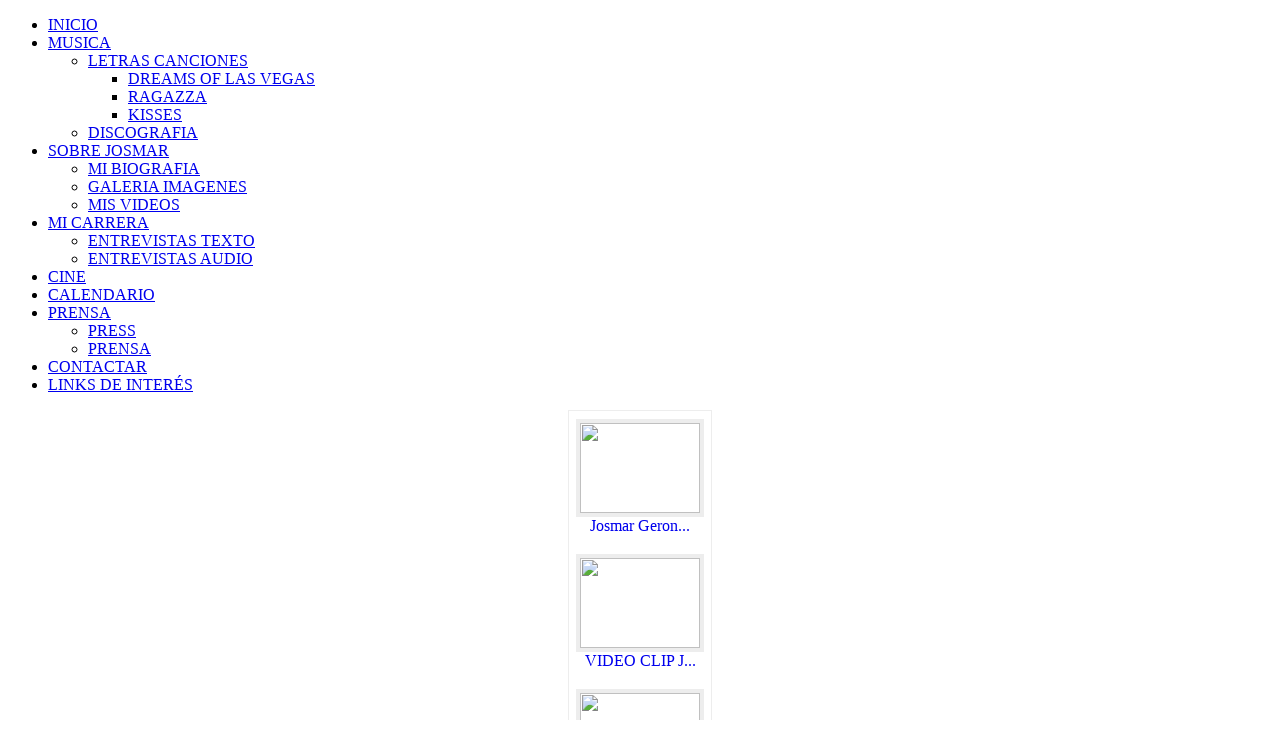

--- FILE ---
content_type: text/html; charset=utf-8
request_url: http://josmargerona.com/index.php?option=com_videoflow&task=play&id=22&sl=popular&Itemid=12&layout=listview
body_size: 7374
content:
<!DOCTYPE html PUBLIC "-//W3C//DTD XHTML 1.0 Transitional//EN" "http://www.w3.org/TR/xhtml1/DTD/xhtml1-transitional.dtd">
<html xmlns="http://www.w3.org/1999/xhtml" xml:lang="es-es" lang="es-es" >
<head>
   <meta http-equiv="content-type" content="text/html; charset=utf-8" />
  <meta name="robots" content="index, follow" />
  <meta name="keywords" content="music, show, entertainment, television" />
  <meta name="video_width" content="352" />
  <meta name="video_height" content="264" />
  <meta name="video_type" content="application/x-shockwave-flash" />
  <meta name="description" content="Kiss Making Of

Artist: Josmar Gerona" />
  <title>Josmar Gerona - Kiss (Making Of)</title>
  <link rel="stylesheet" href="/media/system/css/modal.css" type="text/css" />
  <link rel="stylesheet" href="http://josmargerona.com/components/com_videoflow/views/videoflow/tmpl/multibox/multibox.css" type="text/css" />
  <link rel="stylesheet" href="http://josmargerona.com/components/com_videoflow/views/videoflow/tmpl/css/listview.css" type="text/css" />
  <link rel="stylesheet" href="/media/com_acymailing/css/module_default.css" type="text/css" />
  <style type="text/css">
    <!--
dl.tabs dt, div.current, .vftextbox, .vfround, .mod_vflow, .vf_borderc {border-color:#EDEDED;}
        #vfmediatitle, .vfmenu_selected, .vf_bgactive, .vf_seemore, dl.tabs dt.open {background-color:#F6F6F6;}
        .vf_bginactive, dl.tabs dt {background-color:#EDEDED}.vflowlistmodule a:link, a:visited, a:active {text-decoration: none;}
       .vflowlistmodule a:hover, a:focus {text-decoration: underline;}
       .vflowlistmodule {border: 1px solid #EDEDED;}
    -->
  </style>
  <script type="text/javascript" src="http://josmargerona.com/components/com_videoflow/utilities/js/fupload.js"></script>
  <script type="text/javascript" src="/media/system/js/mootools.js"></script>
  <script type="text/javascript" src="/media/system/js/modal.js"></script>
  <script type="text/javascript" src="http://josmargerona.com/components/com_videoflow/views/videoflow/tmpl/multibox/mootools.js"></script>
  <script type="text/javascript" src="http://josmargerona.com/components/com_videoflow/views/videoflow/tmpl/multibox/overlay.js"></script>
  <script type="text/javascript" src="http://josmargerona.com/components/com_videoflow/views/videoflow/tmpl/multibox/multibox.js"></script>
  <script type="text/javascript" src="http://static.new.facebook.com/js/api_lib/v0.4/FeatureLoader.js.php"></script>
  <script type="text/javascript" src="http://josmargerona.com/components/com_videoflow/jscript/swfobject.js"></script>
  <script type="text/javascript" src="/media/com_acymailing/js/acymailing_module.js"></script>
  <script type="text/javascript">

		window.addEvent('domready', function() {

			SqueezeBox.initialize({});

			$$('a.modal-vflow').each(function(el) {
				el.addEvent('click', function(e) {
					new Event(e).stop();
					SqueezeBox.fromElement(el);
				});
			});
		});window.addEvent('domready', function(){ 

      var flashvars =

      {

      };



      var params =

      {

        'allowscriptaccess':                     'always',
        
        'allowfullscreen':                        'true',

        'bgcolor':                               '#FFFFFF',

        'wmode':                                 'opaque'

      };



      var attributes =

      {

        'id':                                    'vf_fidsPlayer',

        'name':                                  'vf_fidsPlayer'

      };



      swfobject.embedSWF('http://www.youtube.com/v/V4SKS38VArw?enablejsapi=1&playerapiid=vf_fidsPlayer&autoplay=1&fs=1', 'vfmediaspace', '450', '280', '9', false, flashvars, params, attributes);

       })function vfswitch(id, txt) {
       var s = document.getElementById(id);
       var x = document.getElementById (txt);
       if(s.style.overflow == "hidden") {
          s.style.overflow = "auto";
          x.innerHTML = "[ Show More ]";
       }else{
          s.style.overflow = "hidden";
          x.innerHTML = "[ Show Less ]";
          }
      }
      function vfshare_display (id){
      var v = document.getElementById(id);
        if (v.style.display == "block") {
        v.style.display = "none";
        } else {
        v.style.display = "block";
        }
      }<!--
					var acymailing = Array();
					acymailing['NAMECAPTION'] = 'Nombre';
					acymailing['NAME_MISSING'] = 'Escriba su nombre.';
					acymailing['EMAILCAPTION'] = 'Correo electrónico';
					acymailing['VALID_EMAIL'] = 'Escriba su e-mail.';
					acymailing['ACCEPT_TERMS'] = 'Por favor, consulte los Términos y Condiciones';
					acymailing['CAPTCHA_MISSING'] = 'Por favor ingrese el código de seguridad de la imagen';
			//--><!--
		acymailing['reqFieldsformAcymailing1'] = Array('html');
		acymailing['validFieldsformAcymailing1'] = Array('Por favor ingrese valor para el campo <b><i>Recibir</i></b>');
		//-->
		window.addEvent('domready', function() {

			SqueezeBox.initialize({});

			$$('a.modal').each(function(el) {
				el.addEvent('click', function(e) {
					new Event(e).stop();
					SqueezeBox.fromElement(el);
				});
			});
		});
<!--
acymailing['excludeValuesformAcymailing1'] = Array();
acymailing['excludeValuesformAcymailing1']['name'] = 'Nombre';
acymailing['excludeValuesformAcymailing1']['email'] = 'Correo electrónico';
//-->
  </script>
  <link rel="image_src" href="http://img.youtube.com/vi/V4SKS38VArw/default.jpg" />
  <link rel="video_src" href="http://www.youtube.com/v/V4SKS38VArw&autoplay=1&fs=1?&width=352&height=264" />

 <link rel="stylesheet" href="/templates/system/css/system.css" type="text/css" />
 <link rel="stylesheet" href="/templates/system/css/general.css" type="text/css" />
 <link rel="stylesheet" type="text/css" href="/templates/josmargerona20112/css/template.css" media="screen" />
 <!--[if IE 6]><link rel="stylesheet" href="/templates/josmargerona20112/css/template.ie6.css" type="text/css" media="screen" /><![endif]-->
 <!--[if IE 7]><link rel="stylesheet" href="/templates/josmargerona20112/css/template.ie7.css" type="text/css" media="screen" /><![endif]-->
 <script type="text/javascript">if ('undefined' != typeof jQuery) document._artxJQueryBackup = jQuery;</script>
 <script type="text/javascript" src="/templates/josmargerona20112/jquery.js"></script>
 <script type="text/javascript">jQuery.noConflict();</script>
 <script type="text/javascript" src="/templates/josmargerona20112/script.js"></script>
 <script type="text/javascript">if (document._artxJQueryBackup) jQuery = document._artxJQueryBackup;</script>
</head>
<body class="art-j15">
<div id="art-main">
<div class="art-header">
    <div class="art-header-clip">
    <div class="art-header-center">
        <div class="art-header-png"></div>
        <div class="art-header-jpeg"></div>
    </div>
    </div>
<div class="art-header-wrapper">
<div class="art-header-inner">
<div class="art-logo">
</div>

</div>
</div>
</div>
<div class="cleared reset-box"></div>
<div class="art-sheet">
    <div class="art-sheet-tl"></div>
    <div class="art-sheet-tr"></div>
    <div class="art-sheet-bl"></div>
    <div class="art-sheet-br"></div>
    <div class="art-sheet-tc"></div>
    <div class="art-sheet-bc"></div>
    <div class="art-sheet-cl"></div>
    <div class="art-sheet-cr"></div>
    <div class="art-sheet-cc"></div>
    <div class="art-sheet-body">
<div class="art-nav">
	<div class="art-nav-l"></div>
	<div class="art-nav-r"></div>
<div class="art-nav-outer">
			<div class="art-nav-center">
	<ul class="art-hmenu"><li class="item1"><a href="http://josmargerona.com/"><span class="l"></span><span class="r"></span><span class="t">INICIO</span></a></li><li class="parent item15"><a class="separator" href="#" onclick="return false;"><span class="l"></span><span class="r"></span><span class="t">MUSICA</span></a><ul><li class="parent item5"><a href="/index.php?option=com_content&amp;view=category&amp;layout=blog&amp;id=2&amp;Itemid=5">LETRAS CANCIONES</a><ul><li class="item6"><a href="/index.php?option=com_content&amp;view=article&amp;id=8&amp;Itemid=6">DREAMS OF LAS VEGAS</a></li><li class="item7"><a href="/index.php?option=com_content&amp;view=article&amp;id=9&amp;Itemid=7">RAGAZZA</a></li><li class="item20"><a href="/index.php?option=com_content&amp;view=article&amp;id=17&amp;Itemid=20">KISSES</a></li></ul></li><li class="item19"><a href="/index.php?option=com_content&amp;view=category&amp;layout=blog&amp;id=6&amp;Itemid=19">DISCOGRAFIA</a></li></ul></li><li class="parent active item8"><a class="separator active" href="#" onclick="return false;"><span class="l"></span><span class="r"></span><span class="t">SOBRE JOSMAR</span></a><ul><li class="item2"><a href="/index.php?option=com_content&amp;view=article&amp;id=2&amp;Itemid=2">MI BIOGRAFIA</a></li><li class="item10"><a href="/index.php?option=com_fwgallery&amp;view=galleries&amp;Itemid=10">GALERIA IMAGENES</a></li><li id="current" class="active item12"><a href="/index.php?option=com_videoflow&amp;view=videoflow&amp;Itemid=12" class=" active">MIS VIDEOS</a></li></ul></li><li class="parent item9"><a class="separator" href="#" onclick="return false;"><span class="l"></span><span class="r"></span><span class="t">MI CARRERA</span></a><ul><li class="item3"><a href="/index.php?option=com_content&amp;view=category&amp;layout=blog&amp;id=1&amp;Itemid=3">ENTREVISTAS TEXTO</a></li><li class="item16"><a href="/index.php?option=com_content&amp;view=category&amp;layout=blog&amp;id=9&amp;Itemid=16">ENTREVISTAS AUDIO</a></li></ul></li><li class="item11"><a href="/index.php?option=com_content&amp;view=article&amp;id=10&amp;Itemid=11"><span class="l"></span><span class="r"></span><span class="t">CINE</span></a></li><li class="item14"><a href="/index.php?option=com_jevents&amp;view=month&amp;task=month.calendar&amp;Itemid=14"><span class="l"></span><span class="r"></span><span class="t">CALENDARIO</span></a></li><li class="parent item17"><a class="separator" href="#" onclick="return false;"><span class="l"></span><span class="r"></span><span class="t">PRENSA</span></a><ul><li class="item21"><a href="/index.php?option=com_content&amp;view=article&amp;id=18&amp;Itemid=21">PRESS</a></li><li class="item22"><a href="/index.php?option=com_content&amp;view=article&amp;id=12&amp;Itemid=22">PRENSA</a></li></ul></li><li class="item4"><a href="/index.php?option=com_ckforms&amp;view=ckforms&amp;id=3&amp;Itemid=4"><span class="l"></span><span class="r"></span><span class="t">CONTACTAR</span></a></li><li class="item23"><a href="/index.php?option=com_content&amp;view=article&amp;id=24&amp;Itemid=23"><span class="l"></span><span class="r"></span><span class="t">LINKS DE INTERÉS</span></a></li></ul>	</div>
</div>
</div>
<div class="cleared reset-box"></div>
<div class="art-nostyle">
<div class="bannergroup">


</div></div>
<div class="art-content-layout">
    <div class="art-content-layout-row">
<div class="art-layout-cell art-sidebar1">
        <div class="art-block">
            <div class="art-block-body">
        
                        <div class="art-blockcontent">
            <div class="art-blockcontent-body">
        
        <table border="0" cellspacing="0" cellpadding="0" align="center" class="vflowlistmodule" style="text-align:center; margin:auto; text-decoration:none;"><tr><td><table align='center' style='border: 0px; padding-left:4px; text-align:center;'<tr><td style="text-align:center"><div style="margin-bottom:10px; margin-top:5px; padding-right:4px;"><div><a href="/index.php?option=com_videoflow&amp;task=play&amp;tmpl=component&amp;layout=lightbox&amp;id=23" rel="width:638,height:415" id="vf_xmbox1" class="vf_xmbox" title="Josmar Gerona - Kiss">
                   <img width="120" height="90" class="" style="border:4px solid; border-color:#EDEDED;" src="http://img.youtube.com/vi/5pFwZ1ljcB8/default.jpg"/>
                   <div class="vflowBoxDesc vf_xmbox1"></div> </a></div><div style='text-align:center;'><a href="/index.php?option=com_videoflow&amp;task=play&amp;id=23&amp;Itemid=12">Josmar Geron...</a></div></div></td></tr><tr><td style="text-align:center"><div style="margin-bottom:10px; margin-top:5px; padding-right:4px;"><div><a href="/index.php?option=com_videoflow&amp;task=play&amp;tmpl=component&amp;layout=lightbox&amp;id=21" rel="width:638,height:415" id="vf_xmbox2" class="vf_xmbox" title="VIDEO CLIP JOSMAR GERONA RAGAZZA.mov">
                   <img width="120" height="90" class="" style="border:4px solid; border-color:#EDEDED;" src="http://img.youtube.com/vi/T4jTUnOSgrc/default.jpg"/>
                   <div class="vflowBoxDesc vf_xmbox2"></div> </a></div><div style='text-align:center;'><a href="/index.php?option=com_videoflow&amp;task=play&amp;id=21&amp;Itemid=12">VIDEO CLIP J...</a></div></div></td></tr><tr><td style="text-align:center"><div style="margin-bottom:10px; margin-top:5px; padding-right:4px;"><div><a href="/index.php?option=com_videoflow&amp;task=play&amp;tmpl=component&amp;layout=lightbox&amp;id=20" rel="width:638,height:415" id="vf_xmbox3" class="vf_xmbox" title="Hot Boy Josmar Gerona Music Video">
                   <img width="120" height="90" class="" style="border:4px solid; border-color:#EDEDED;" src="http://img.youtube.com/vi/slozkc8sjW8/default.jpg"/>
                   <div class="vflowBoxDesc vf_xmbox3"></div> </a></div><div style='text-align:center;'><a href="/index.php?option=com_videoflow&amp;task=play&amp;id=20&amp;Itemid=12">Hot Boy Josm...</a></div></div></td></tr><tr><td style="text-align:center"><div style="margin-bottom:10px; margin-top:5px; padding-right:4px;"><div><a href="/index.php?option=com_videoflow&amp;task=play&amp;tmpl=component&amp;layout=lightbox&amp;id=19" rel="width:638,height:415" id="vf_xmbox4" class="vf_xmbox" title="HOT BOY 2007.">
                   <img width="120" height="90" class="" style="border:4px solid; border-color:#EDEDED;" src="http://img.youtube.com/vi/3-hDb1d5N4M/default.jpg"/>
                   <div class="vflowBoxDesc vf_xmbox4"></div> </a></div><div style='text-align:center;'><a href="/index.php?option=com_videoflow&amp;task=play&amp;id=19&amp;Itemid=12">HOT BOY 2007...</a></div></div></td></tr><tr><td style="text-align:center"><div style="margin-bottom:10px; margin-top:5px; padding-right:4px;"><div><a href="/index.php?option=com_videoflow&amp;task=play&amp;tmpl=component&amp;layout=lightbox&amp;id=18" rel="width:638,height:415" id="vf_xmbox5" class="vf_xmbox" title="RAGAZZA 2010.">
                   <img width="120" height="90" class="" style="border:4px solid; border-color:#EDEDED;" src="http://img.youtube.com/vi/ZoE4HEchWoo/default.jpg"/>
                   <div class="vflowBoxDesc vf_xmbox5"></div> </a></div><div style='text-align:center;'><a href="/index.php?option=com_videoflow&amp;task=play&amp;id=18&amp;Itemid=12">RAGAZZA 2010...</a></div></div></td></tr><tr></tr></table></td></tr></tbody></table><script type="text/javascript">
						
			var vfmbox = {};
			window.addEvent('domready', function(){
				vfmbox = new MultiBox('vf_xmbox', {descClassName: 'vflowBoxDesc', useOverlay: true});
			});
			
			
			var vfmboxx = {};
			window.addEvent('domready', function(){
				vfmboxx = new MultiBox('vf_xmboxx', {descClassName: 'vflowTboxDesc', useOverlay: true});
			});
	
		</script>

        
        		<div class="cleared"></div>
            </div>
        </div>
        
        
        		<div class="cleared"></div>
            </div>
        </div>
        
        <div class="art-block">
            <div class="art-block-body">
        
                        <div class="art-blockcontent">
            <div class="art-blockcontent-body">
        
        <div class="acymailing_module" id="acymailing_module_formAcymailing1">
		<div class="acymailing_mootoolsbutton">
						<p><a rel="{handler: 'adopt', adopt:'formAcymailing1', size: {x: 300, y: 200}}" class="modal acymailing_togglemodule" id="acymailing_togglemodule_formAcymailing1" href="#subscribe">Suscribirse</a></p>
			<div class="acymailing_fulldiv" id="acymailing_fulldiv_formAcymailing1" style="display:none" >
		<form id="formAcymailing1" action="/index.php?option=com_videoflow&amp;view=videoflow&amp;Itemid=12" onsubmit="return submitacymailingform('optin','formAcymailing1')" method="post" name="formAcymailing1">
		<div class="acymailing_module_form" >
									<table class="acymailing_form">
				<tr>
												<td>
							<input id="user_name_formAcymailing1" size="15" onfocus="if(this.value == 'Nombre') this.value = '';" onblur="if(this.value=='') this.value='Nombre';" type="text" class="inputbox" name="user[name]" value="Nombre" />							</td></tr><tr>							<td>
							<input id="user_email_formAcymailing1" size="15" onfocus="if(this.value == 'Correo electrónico') this.value = '';" onblur="if(this.value=='') this.value='Correo electrónico';" type="text" class="inputbox" name="user[email]" value="Correo electrónico" />							</td></tr><tr>							<td>
							Recibir <input type="radio" name="user[html]" value="0" id="user_html_formAcymailing1_0"   /><label for="user_html_formAcymailing1_0">Texto</label><input type="radio" name="user[html]" value="1" id="user_html_formAcymailing1_1"  checked="checked" /><label for="user_html_formAcymailing1_1">HTML</label>							</td></tr><tr>					<td  class="acysubbuttons">
												<span class="art-button-wrapper"><span class="art-button-l"> </span><span class="art-button-r"> </span><input class="button art-button" type="submit" value="Registro" name="Submit" onclick="try{ return submitacymailingform('optin','formAcymailing1'); }catch(err){alert('The form could not be submitted');return false;}" /></span>
												<span class="art-button-wrapper"><span class="art-button-l"> </span><span class="art-button-r"> </span><input class="button art-button" type="button" value="Baja del registro" name="Submit" onclick="return submitacymailingform('optout','formAcymailing1')" /></span>
											</td>
				</tr>
			</table>
						<input type="hidden" name="ctrl" value="sub"/>
			<input type="hidden" name="task" value="notask"/>
			<input type="hidden" name="redirect" value="http%3A%2F%2Fjosmargerona.com%2Findex.php%3Foption%3Dcom_videoflow%26task%3Dplay%26id%3D22%26sl%3Dpopular%26Itemid%3D12%26layout%3Dlistview"/>
			<input type="hidden" name="redirectunsub" value="http%3A%2F%2Fjosmargerona.com%2Findex.php%3Foption%3Dcom_videoflow%26task%3Dplay%26id%3D22%26sl%3Dpopular%26Itemid%3D12%26layout%3Dlistview"/>
			<input type="hidden" name="option" value="com_acymailing"/>
						<input type="hidden" name="hiddenlists" value="1"/>
			<input type="hidden" name="acyformname" value="formAcymailing1" />
			<input type="hidden" name="Itemid" value="12"/>			</div>
		</form>
	</div>
	 </div> </div>
        
        		<div class="cleared"></div>
            </div>
        </div>
        
        
        		<div class="cleared"></div>
            </div>
        </div>
        

  <div class="cleared"></div>
</div>
<div class="art-layout-cell art-content">

<div class="art-post">
    <div class="art-post-body">
<div class="art-post-inner">
<div class="art-postcontent">
<body onload="initFB();"><table width="100%" cellspacing="0" cellpadding="0" border="0" valign="top" align="center">
<tbody>
<tr><td valign="top">
<div id="vfwrapper">
<table width="100%" border="0" valign="top"><tr>
<td valign="top"><!-- start main player area -->

<div id="vfnavig" class="vfround" style="padding-top:0px; margin-top:0px;"><div class="vfmenu" style="min-width:30%;"><a href="/index.php?option=com_videoflow&amp;task=latest&amp;layout=listview&amp;Itemid=12" >Ultimos</a></div><div class="vfmenu_selected" style="min-width:30%;"><a href="/index.php?option=com_videoflow&amp;task=popular&amp;layout=listview&amp;Itemid=12" "">Populares</a></div><div class="vfmenu" style="min-width:30%;"><a href="/index.php?option=com_videoflow&amp;task=search&amp;layout=listview&amp;Itemid=12" >Buscar</a></div></div> 

<div class="vfbox"> 
<table width="100%" border="0">
<tbody>
<tr>
<td name="player_AND_comments_and_mods_2_4_6" valign="top">
<table name="player_AND_comments_and_mods_2_4_6" cellspacing="0" cellpadding="0">
<tbody>
<tr><td name="player_title" valign="top"><div id="vfmediatitle">Josmar Gerona - Kiss (Making Of)</div></td></tr>
<tr><td name="player" valign="top"><div id="vfmediaspace" style="min-height:280px;"><a href="http://www.adobe.com/shockwave/download/download.cgi?P1_Prod_Version=ShockwaveFlash">You must get the Adobe Flash Player to see this media content.</a></div></td></tr>
<tr><td name="vf_share" valign="top">
<div class="mod_vfshare"></div>
</td></tr>
<tr><td name="vmodule4" valign="top"></td></tr>
<tr><td name="comments" valign="top"><div style="margin: 10px 0px"></div></td></tr>
<tr><td name="vmodule6" valign="top"></td></tr>
</tbody>
</table>
</td>
<!-- START RIGHT SIDE COLUMN -->
<td name="infoside_rel_mods_3_5" valign="top">
<div id="vf_infoblock">
<table cellspacing="0" cellpadding="0" width="100%">
<tbody>
<tr><td></td></tr>


<tr><td>
<div class="vftextbox" style="margin:0px;">
<table name="media_info" cellspacing="0" cellpadding="0" border="0">
<tbody>
<tr><td>
<div id="vf_vidinfo" style="overflow:hidden; margin:0px; padding: 0px 4px;">
<div class="vf_bgactive" style="overflow:hidden; padding:4px;"><b>ESTAS VIENDO:</b> Josmar Gerona -...</div>
<a href="#" id="vf_switch" onclick="vfswitch('vf_vidinfo', 'vf_switch'); return false;">[ Show Less ]</a>
<table name="details_photo" cellspacing="0" cellpadding="0" border="0">
<tbody>
<tr><td>
<div style="margin-right:5px; min-width:100px; word-wrap:break-word; overflow:hidden;">Kiss Making Of<br />
<br />
Artist: Josmar Gerona</div>

<div class="vf_infostats"> 
<font class="vflist6">Vistas:</font>
<font class="vflist5">29498</font>
</div>
<div class="vf_infostats"> 
<font class="vflist6">Downloads:</font>
<font class="vflist5">0</font>
</div>
<div class="vf_infostats">
<font class="vflist6">Categoría:</font>
<font class="vflist5"><a href="/index.php?option=com_videoflow&amp;task=cats&amp;cat=16&amp;sl=categories&amp;layout=listview&amp;Itemid=12">Videos</a></font>
</div>
<div class="vf_infostats">
<font class="vflist6">Tags:</font>
<font class="vflist5"><a href="http://josmargerona.com/index.php?option=com_videoflow&task=search&vs=1&searchword=music&layout=listview&Itemid=12">music</a> <a href="http://josmargerona.com/index.php?option=com_videoflow&task=search&vs=1&searchword=&layout=listview&Itemid=12"></a> <a href="http://josmargerona.com/index.php?option=com_videoflow&task=search&vs=1&searchword=show&layout=listview&Itemid=12">show</a> <a href="http://josmargerona.com/index.php?option=com_videoflow&task=search&vs=1&searchword=&layout=listview&Itemid=12"></a> <a href="http://josmargerona.com/index.php?option=com_videoflow&task=search&vs=1&searchword=entertainment&layout=listview&Itemid=12">entertainment</a> <a href="http://josmargerona.com/index.php?option=com_videoflow&task=search&vs=1&searchword=&layout=listview&Itemid=12"></a> <a href="http://josmargerona.com/index.php?option=com_videoflow&task=search&vs=1&searchword=television&layout=listview&Itemid=12">television</a></font>
</div>
<div class="vf_infostats">
<font class="vflist6">Fecha:</font>
<font class="vflist5">2012-09-20 11:12:06</font>
</div>
</td>
<td valign="top">
<div style="max-width:80px">
<a href="/index.php?option=com_videoflow&amp;task=visit&amp;cid=0&amp;layout=listview&amp;Itemid=12">
<img src="http://img.youtube.com/vi/V4SKS38VArw/default.jpg" style="width:60px; margin-left:6px; border:1px solid #EDEDED;" /></a>
</div> 
<span class="vflist6">
<table class="vf_table"><tbody>
<tr><td valign="middle">
<div class="vf_tools">
<img class="vf_tools_icons" src="http://josmargerona.com/components/com_videoflow/views/videoflow/tmpl/images/tools/grey/contact.gif" />
<a href="/index.php?option=com_videoflow&amp;task=visit&amp;cid=0&amp;layout=listview&amp;Itemid=12">Guest</a>
</div></td></tr>
</tbody></table>
</span>

</td></tr>
</tbody>
</table>
</div>
</td></tr>
<tr><td>
<table class="vf_table"><tbody><tr><td valign="top"><font class="vflist5">HERRAMIENTAS:</font></td><td valign="middle"><font class="vflist6"><div class="vf_tools"><img class="vf_tools_icons" src="http://josmargerona.com/components/com_videoflow/views/videoflow/tmpl/images/tools/grey/email.gif" /><a href="/index.php?option=com_videoflow&amp;task=email&amp;id=22&amp;tmpl=component&amp;link=aHR0cDovL2pvc21hcmdlcm9uYS5jb20vaW5kZXgucGhwP29wdGlvbj1jb21fdmlkZW9mbG93JnRhc2s9cGxheSZpZD0yMiZJdGVtaWQ9MTI=" class="modal-vflow" rel="{handler: 'iframe', size: {x: '600', y: '480'}}">Email</a></div></font></td></tr></tbody></table></td></tr>
<tr><td><div id="vfshare" style="display:none;">Install any Joomla social bookmarking module and publish it to "vfshare" module position</div></td></tr>
<tr><td>
<div id="linkform"><form id="linkform" name="linkform" action="">
<label for="media_link"><font class="vflist6">LINK</font></label>
<input type="text" name="media_link" readonly="1" onClick="javascript:document.linkform.media_link.focus();document.linkform.media_link.select();" value="http://josmargerona.com/index.php?option=com_videoflow&task=play&id=22" />
<label for="media_embed"></label>
</form></div>
</td></tr>
<tr><td></td></tr>
</tbody>
</table>
</div>
</td></tr>
<tr><td></td></tr>
<tr><td>
<!-- START VIDOFLOW TABS -->
<!-- END VIDEOFLOW TABS -->
</td></tr>
<tr><td></td></tr>
</tbody>
</table>
</div>
</td>
<!-- END RIGHT SIDE COLUMN -->
</tr>
</tbody>
</table>
</div>
<div class="mod_vflow"></div>
<div id="vffooter">
</div>
</td> <!-- end main player area -->
<td valign="top"> <!-- start module position 2 -->
</td> <!-- end module position 2 -->
</tr></table>
</div>
</td></tr></tbody></table>

<script type="text/javascript">
function initFB() {
	FB_RequireFeatures(["XFBML"], function(){
		FB.init("", "http://josmargerona.com/components/com_videoflow/fbook/xd_receiver.htm");
	});}
function quitFB(){
  FB.Connect.logoutAndRedirect ("http://josmargerona.com/index.php?option=com_videoflow&layout=listview&Itemid=12");
} 
</script>
</div>
<div class="cleared"></div>
</div>

		<div class="cleared"></div>
    </div>
</div>
<div class="art-post">
    <div class="art-post-body">
<div class="art-post-inner">
<div class="art-postcontent">
<div class="vergefacebooklike">


<iframe src="http://www.facebook.com/plugins/like.php?href=http%3A%2F%2Fjosmargerona.com%2Findex.php%3Foption%3Dcom_videoflow%26task%3Dplay%26id%3D22%26sl%3Dpopular%26Itemid%3D12%26layout%3Dlistview&amp;layout=standard&amp;show_faces=true&amp;width=&amp;action=like&amp;font=&amp;colorscheme=light&amp;locale=es_ES"
scrolling="no"
frameborder="0"
allowTransparency="true"
style="border:none;
overflow:hidden;
width:px;
height:px">
</iframe>


</div>
</div>
<div class="cleared"></div>
</div>

		<div class="cleared"></div>
    </div>
</div>

  <div class="cleared"></div>
</div>

    </div>
</div>
<div class="cleared"></div>


<div class="art-footer">
    <div class="art-footer-t"></div>
    <div class="art-footer-l"></div>
    <div class="art-footer-b"></div>
    <div class="art-footer-r"></div>
    <div class="art-footer-body">
                        <div class="art-footer-text">
                                        <div class="art-nostyle">
<div class="copyright">
	Copyright Josmar Gerona Geromax Music S.L. 2010</div></div>
                                    </div>
        <div class="cleared"></div>
    </div>
</div>

		<div class="cleared"></div>
    </div>
</div>
<div class="cleared"></div>
<p class="art-page-footer">Designed by <a href="http://www.idevel.net">idevel.net</a>.</p>

</div>


			<script type="text/javascript">
			var gaJsHost = (("https:" == document.location.protocol) ? "https://ssl." : "http://www.");
			document.write(unescape("%3Cscript src='" + gaJsHost + "google-analytics.com/ga.js' type='text/javascript'%3E%3C/script%3E"));
			</script>
			<script type="text/javascript">
			try {
			var pageTracker = _gat._getTracker("UA-26557114-1");
			pageTracker._trackPageview();
			} catch(err) {}</script>
			</body>
</html>